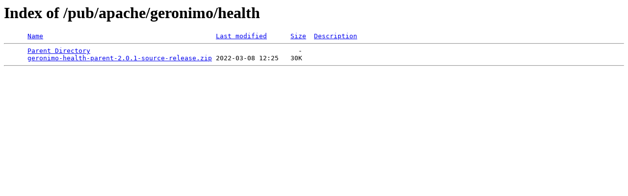

--- FILE ---
content_type: text/html;charset=ISO-8859-1
request_url: https://mirror.olnevhost.net/pub/apache/geronimo/health/
body_size: 662
content:
<!DOCTYPE HTML PUBLIC "-//W3C//DTD HTML 3.2 Final//EN">
<html>
 <head>
  <title>Index of /pub/apache/geronimo/health</title>
 </head>
 <body>
<h1>Index of /pub/apache/geronimo/health</h1>
<pre>      <a href="?C=N;O=D">Name</a>                                            <a href="?C=M;O=A">Last modified</a>      <a href="?C=S;O=A">Size</a>  <a href="?C=D;O=A">Description</a><hr>      <a href="/pub/apache/geronimo/">Parent Directory</a>                                                     -   
      <a href="geronimo-health-parent-2.0.1-source-release.zip">geronimo-health-parent-2.0.1-source-release.zip</a> 2022-03-08 12:25   30K  
<hr></pre>
</body></html>
